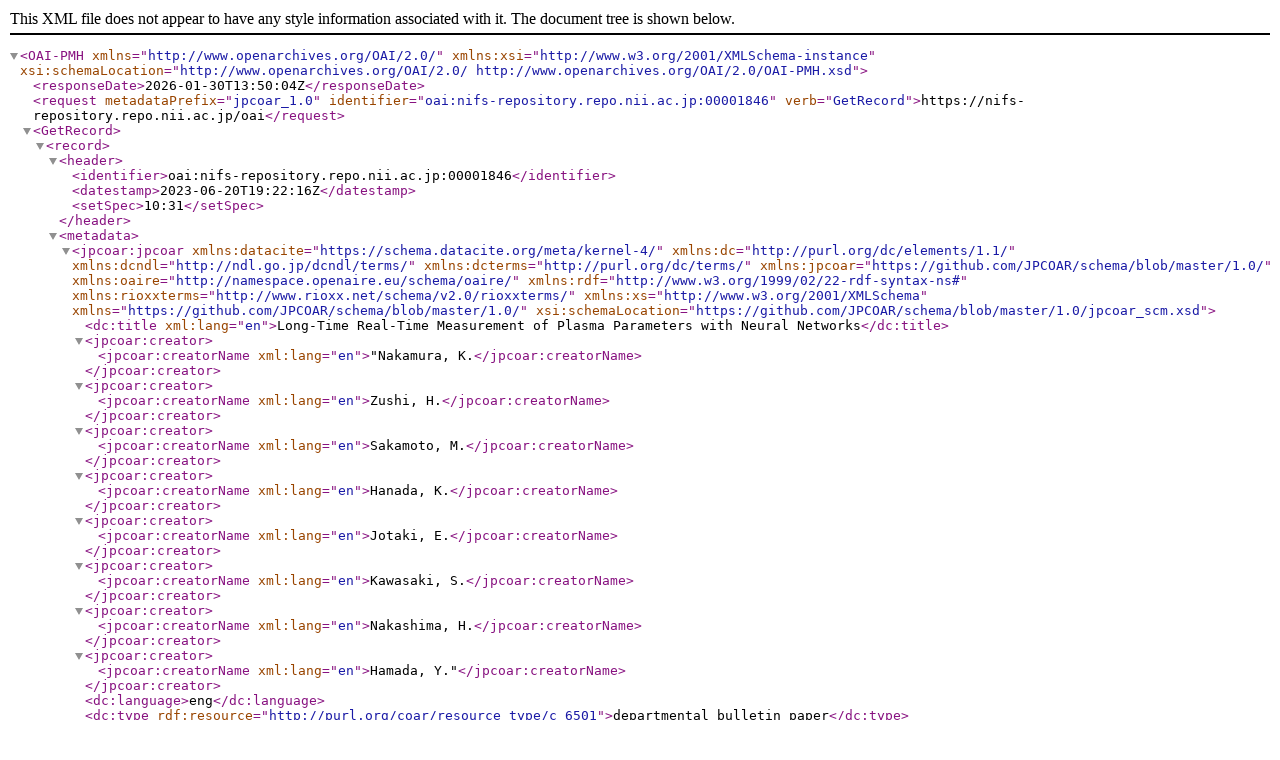

--- FILE ---
content_type: text/xml; charset=utf-8
request_url: https://nifs-repository.repo.nii.ac.jp/oai?verb=GetRecord&metadataPrefix=jpcoar_1.0&identifier=oai:nifs-repository.repo.nii.ac.jp:00001846
body_size: 1173
content:
<?xml version='1.0' encoding='UTF-8'?>
<OAI-PMH xmlns="http://www.openarchives.org/OAI/2.0/" xmlns:xsi="http://www.w3.org/2001/XMLSchema-instance" xsi:schemaLocation="http://www.openarchives.org/OAI/2.0/ http://www.openarchives.org/OAI/2.0/OAI-PMH.xsd">
  <responseDate>2026-01-30T13:50:04Z</responseDate>
  <request metadataPrefix="jpcoar_1.0" identifier="oai:nifs-repository.repo.nii.ac.jp:00001846" verb="GetRecord">https://nifs-repository.repo.nii.ac.jp/oai</request>
  <GetRecord>
    <record>
      <header>
        <identifier>oai:nifs-repository.repo.nii.ac.jp:00001846</identifier>
        <datestamp>2023-06-20T19:22:16Z</datestamp>
        <setSpec>10:31</setSpec>
      </header>
      <metadata>
        <jpcoar:jpcoar xmlns:datacite="https://schema.datacite.org/meta/kernel-4/" xmlns:dc="http://purl.org/dc/elements/1.1/" xmlns:dcndl="http://ndl.go.jp/dcndl/terms/" xmlns:dcterms="http://purl.org/dc/terms/" xmlns:jpcoar="https://github.com/JPCOAR/schema/blob/master/1.0/" xmlns:oaire="http://namespace.openaire.eu/schema/oaire/" xmlns:rdf="http://www.w3.org/1999/02/22-rdf-syntax-ns#" xmlns:rioxxterms="http://www.rioxx.net/schema/v2.0/rioxxterms/" xmlns:xs="http://www.w3.org/2001/XMLSchema" xmlns="https://github.com/JPCOAR/schema/blob/master/1.0/" xsi:schemaLocation="https://github.com/JPCOAR/schema/blob/master/1.0/jpcoar_scm.xsd">
          <dc:title xml:lang="en">Long-Time Real-Time Measurement of Plasma Parameters with Neural Networks</dc:title>
          <jpcoar:creator>
            <jpcoar:creatorName xml:lang="en">"Nakamura,  K.</jpcoar:creatorName>
          </jpcoar:creator>
          <jpcoar:creator>
            <jpcoar:creatorName xml:lang="en">Zushi,  H.</jpcoar:creatorName>
          </jpcoar:creator>
          <jpcoar:creator>
            <jpcoar:creatorName xml:lang="en">Sakamoto,  M.</jpcoar:creatorName>
          </jpcoar:creator>
          <jpcoar:creator>
            <jpcoar:creatorName xml:lang="en">Hanada,  K.</jpcoar:creatorName>
          </jpcoar:creator>
          <jpcoar:creator>
            <jpcoar:creatorName xml:lang="en">Jotaki,  E.</jpcoar:creatorName>
          </jpcoar:creator>
          <jpcoar:creator>
            <jpcoar:creatorName xml:lang="en">Kawasaki,  S.</jpcoar:creatorName>
          </jpcoar:creator>
          <jpcoar:creator>
            <jpcoar:creatorName xml:lang="en">Nakashima,  H.</jpcoar:creatorName>
          </jpcoar:creator>
          <jpcoar:creator>
            <jpcoar:creatorName xml:lang="en">Hamada,  Y."</jpcoar:creatorName>
          </jpcoar:creator>
          <dc:language>eng</dc:language>
          <dc:type rdf:resource="http://purl.org/coar/resource_type/c_6501">departmental bulletin paper</dc:type>
          <jpcoar:identifier identifierType="HDL">http://hdl.handle.net/10655/8468</jpcoar:identifier>
          <jpcoar:identifier identifierType="URI">https://nifs-repository.repo.nii.ac.jp/records/1846</jpcoar:identifier>
          <jpcoar:sourceIdentifier identifierType="ISSN">0917-1185</jpcoar:sourceIdentifier>
          <jpcoar:sourceTitle xml:lang="en">Annual Report of National Institute for Fusion Science</jpcoar:sourceTitle>
          <jpcoar:volume>Annual Report Apr.1999 - Mar.2000</jpcoar:volume>
          <jpcoar:pageStart>259</jpcoar:pageStart>
          <jpcoar:file>
            <jpcoar:URI label="ANREP99-00-259.pdf">https://nifs-repository.repo.nii.ac.jp/record/1846/files/ANREP99-00-259.pdf</jpcoar:URI>
            <jpcoar:mimeType>application/pdf</jpcoar:mimeType>
            <jpcoar:extent>820.1 kB</jpcoar:extent>
            <datacite:date dateType="Available">2016-03-14</datacite:date>
          </jpcoar:file>
        </jpcoar:jpcoar>
      </metadata>
    </record>
  </GetRecord>
</OAI-PMH>
